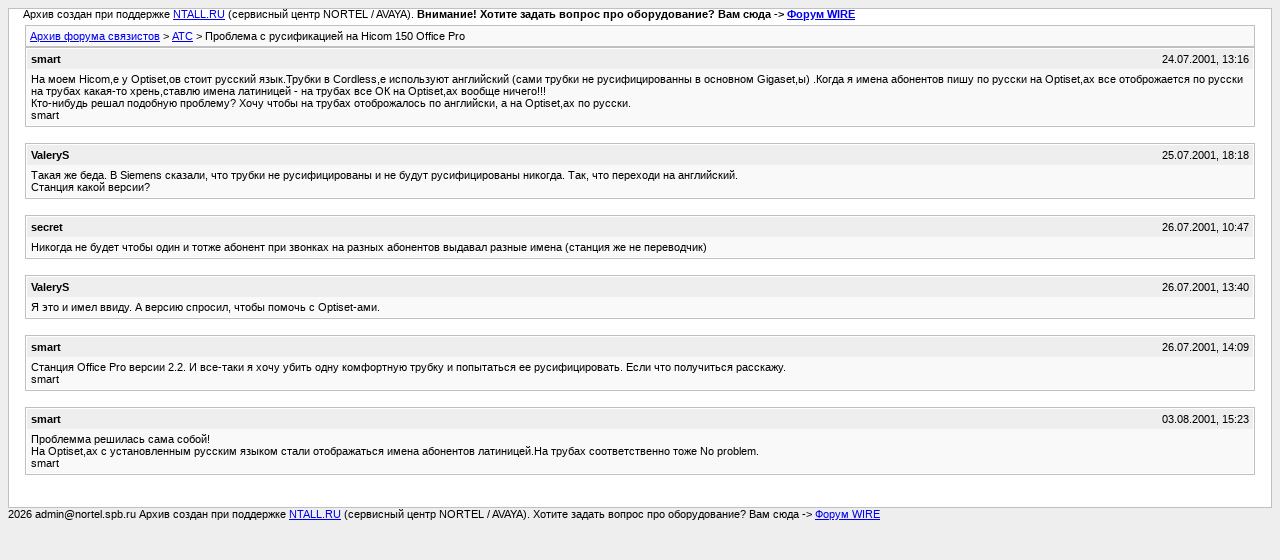

--- FILE ---
content_type: text/html; charset=utf-8
request_url: https://forum.nortel.spb.ru/archive/forum-10-pbx/t-4601.html
body_size: 1786
content:
<!DOCTYPE html PUBLIC "-//W3C//DTD XHTML 1.0 Transitional//EN" "http://www.w3.org/TR/xhtml1/DTD/xhtml1-transitional.dtd">
<html xmlns="http://www.w3.org/1999/xhtml" dir="ltr" lang="ru">

<head> <meta name="viewport" content="width=device-width, initial-scale=1.0" />
	<meta http-equiv="Content-Type" content="text/html; charset=utf-8" />
	<meta name="keywords" content=" Проблема с русификацией на Hicom 150 Office Pro, схемы, выбор атс, настройка атс, радиотелефоны. Сети, построение сетей, радиосвязь" />
	<meta name="description" content="[Архив]  Проблема с русификацией на Hicom 150 Office Pro АТС" />
	
	<title> Проблема с русификацией на Hicom 150 Office Pro [Архив]  - Форум связистов</title>
	<link rel="stylesheet" type="text/css" href="../archive.css" />
</head>
<body><table width="76%" border="0" align="left" valign="bottom" cellspacing="0" cellpadding="0"> 	<tr> 	<td id="header">&nbsp;&nbsp;&nbsp;&nbsp; Архив создан при поддержке <A HREF="https://ntall.ru/">NTALL.RU</A> (сервисный центр NORTEL / AVAYA). <b>Внимание! Хотите задать вопрос про оборудование? Вам сюда -> <A HREF="https://wire.spb.ru/">Форум WIRE</A></b></td> 	</tr> </table>
<div class="pagebody">
<div id="navbar"><a href="../../index.html">Архив форума связистов</a> &gt; <a href="f-10.html">АТС</a> &gt;  Проблема с русификацией на Hicom 150 Office Pro</div>
<hr />


<hr />

<div class="post"><div class="posttop"><div class="username">smart</div><div class="date">24.07.2001, 13:16</div></div><div class="posttext">На моем Hicom,е у Optiset,ов стоит русский язык.Трубки в Cordless,е используют английский (сами трубки не русифицированны в основном Gigaset,ы) .Когда я имена абонентов пишу по русски на Optiset,ах все отоброжается по русски на трубах какая-то хрень,ставлю имена латиницей - на трубах все ОК на Optiset,ах вообще ничего!!!<br />
Кто-нибудь решал подобную проблему? Хочу чтобы на трубах отоброжалось по английски, а на Optiset,ах по русски.<br />
smart</div></div><hr />


<div class="post"><div class="posttop"><div class="username">ValeryS</div><div class="date">25.07.2001, 18:18</div></div><div class="posttext">Такая же беда. В Siemens сказали, что трубки не русифицированы и не будут русифицированы никогда. Так, что переходи на английский.<br />
Станция какой версии?</div></div><hr />


<div class="post"><div class="posttop"><div class="username">secret</div><div class="date">26.07.2001, 10:47</div></div><div class="posttext">Никогда не будет чтобы один и тотже абонент при звонках на разных абонентов выдавал разные имена (станция же не переводчик)</div></div><hr />


<div class="post"><div class="posttop"><div class="username">ValeryS</div><div class="date">26.07.2001, 13:40</div></div><div class="posttext">Я это и имел ввиду. А версию спросил, чтобы помочь с Optiset-ами.</div></div><hr />


<div class="post"><div class="posttop"><div class="username">smart</div><div class="date">26.07.2001, 14:09</div></div><div class="posttext">Станция Office Pro версии 2.2. И все-таки я хочу  убить одну комфортную трубку и попытаться ее русифицировать. Если что получиться расскажу.<br />
smart</div></div><hr />


<div class="post"><div class="posttop"><div class="username">smart</div><div class="date">03.08.2001, 15:23</div></div><div class="posttext">Проблемма решилась сама собой!<br />
На Optiset,ах с установленным русским языком стали отображаться имена абонентов латиницей.На трубах соответственно тоже No problem.<br />
smart</div></div><hr />



</div>
<table width="76%" border="0" align="left" valign="bottom" cellspacing="0" cellpadding="0"> 	<tr> 	<td id="footer">2026 admin@nortel.spb.ru Архив создан при поддержке <A HREF="https://ntall.ru/">NTALL.RU</A> (сервисный центр NORTEL / AVAYA). Хотите задать вопрос про оборудование? Вам сюда -> <A HREF="https://wire.spb.ru/">Форум WIRE</A></td> 	</tr> </table> </body>
</html>